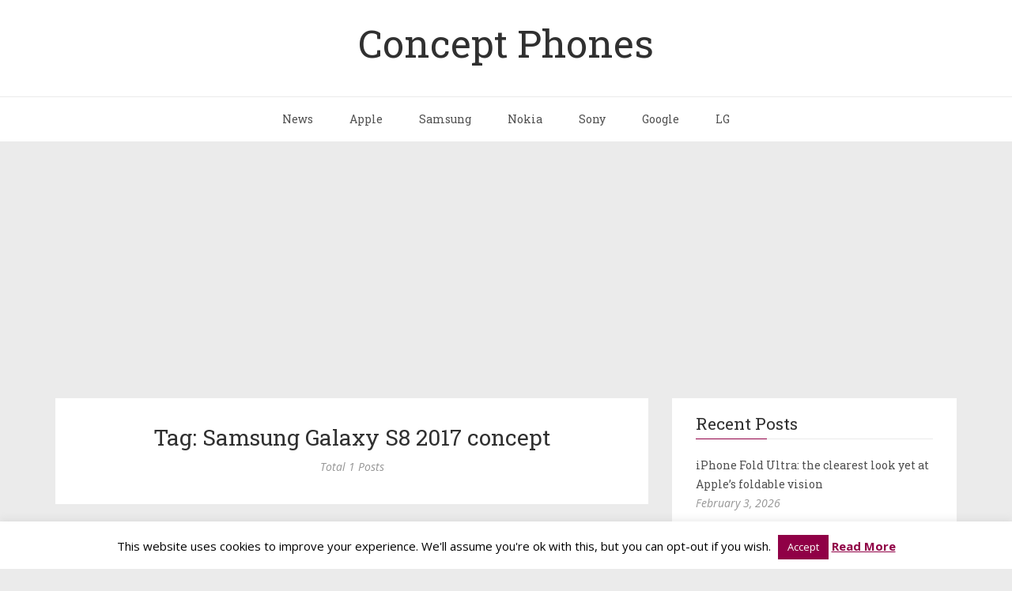

--- FILE ---
content_type: text/html; charset=utf-8
request_url: https://www.google.com/recaptcha/api2/aframe
body_size: 268
content:
<!DOCTYPE HTML><html><head><meta http-equiv="content-type" content="text/html; charset=UTF-8"></head><body><script nonce="0fGHOGI38xoIH6i_bvJGPQ">/** Anti-fraud and anti-abuse applications only. See google.com/recaptcha */ try{var clients={'sodar':'https://pagead2.googlesyndication.com/pagead/sodar?'};window.addEventListener("message",function(a){try{if(a.source===window.parent){var b=JSON.parse(a.data);var c=clients[b['id']];if(c){var d=document.createElement('img');d.src=c+b['params']+'&rc='+(localStorage.getItem("rc::a")?sessionStorage.getItem("rc::b"):"");window.document.body.appendChild(d);sessionStorage.setItem("rc::e",parseInt(sessionStorage.getItem("rc::e")||0)+1);localStorage.setItem("rc::h",'1770120534043');}}}catch(b){}});window.parent.postMessage("_grecaptcha_ready", "*");}catch(b){}</script></body></html>